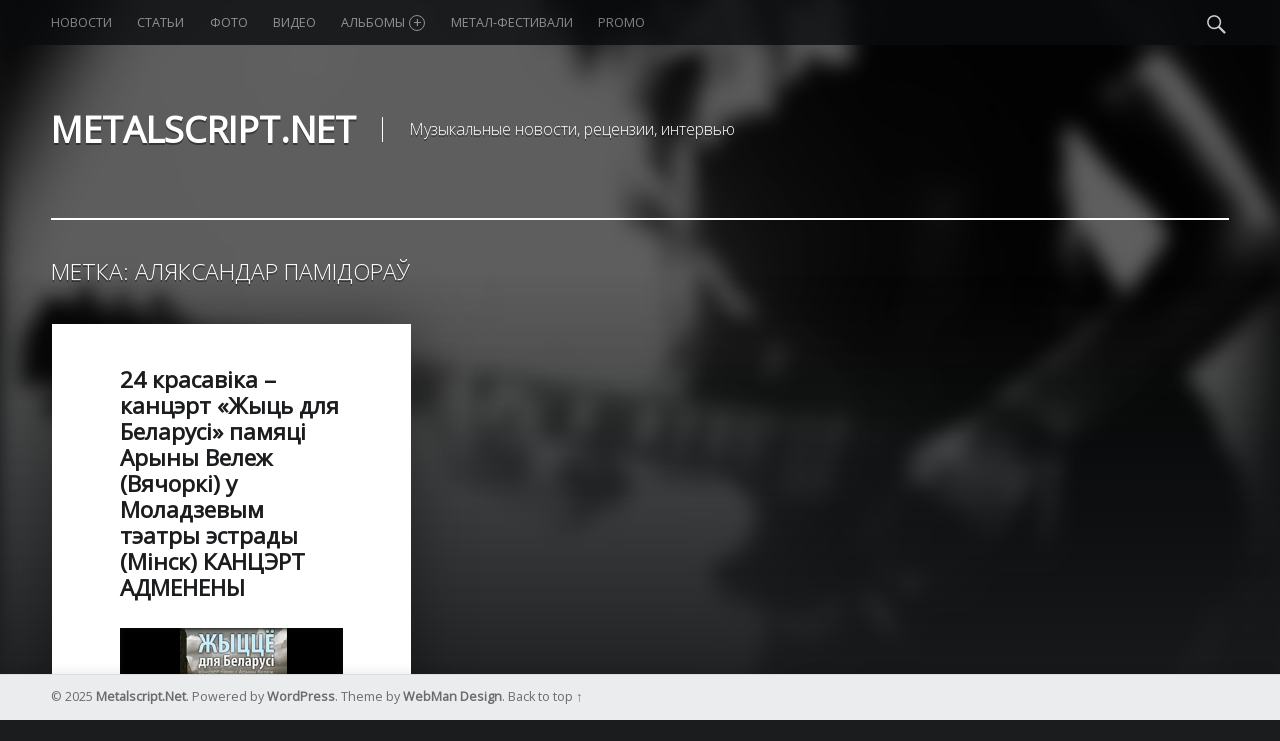

--- FILE ---
content_type: text/html; charset=UTF-8
request_url: https://metalscript.net/tag/alyaksandar-pamidora%D1%9E/
body_size: 8617
content:
<!doctype html>
<html class="no-js" lang="ru-RU">

<head>

<meta charset="UTF-8" />
<meta name="viewport" content="width=device-width, initial-scale=1, maximum-scale=1" />
<link rel="profile" href="http://gmpg.org/xfn/11" />
<link rel="pingback" href="https://metalscript.net/xmlrpc.php" />
<title>Аляксандар Памідораў | Metalscript.Net</title>

<!-- All in One SEO Pack 2.2.5.1 by Michael Torbert of Semper Fi Web Design[300,351] -->
<meta name="keywords"  content="канцэрт, тодар, Арына Вячорка, Паліна Рэспубліка, Аляксандар Памідораў, Зьміцер Вайцюшкевіч, Зьміцер Бартосік, Арына Вележ, 24 красавіка, Зьміцер Сасноўскі, Кася Камоцкая, Тацяна Беланогая, Жыць для Беларусі, бардаўская музыка" />

<link rel="canonical" href="https://metalscript.net/tag/alyaksandar-pamidora%d1%9e/" />
<!-- /all in one seo pack -->
<link rel='dns-prefetch' href='//fonts.googleapis.com' />
<link rel='dns-prefetch' href='//s.w.org' />
<link rel="alternate" type="application/rss+xml" title="Metalscript.Net &raquo; Лента" href="https://metalscript.net/feed/" />
<link rel="alternate" type="application/rss+xml" title="Metalscript.Net &raquo; Лента комментариев" href="https://metalscript.net/comments/feed/" />
<link rel="alternate" type="application/rss+xml" title="Metalscript.Net &raquo; Лента метки Аляксандар Памідораў" href="https://metalscript.net/tag/alyaksandar-pamidora%d1%9e/feed/" />
		<script type="text/javascript">
			window._wpemojiSettings = {"baseUrl":"https:\/\/s.w.org\/images\/core\/emoji\/12.0.0-1\/72x72\/","ext":".png","svgUrl":"https:\/\/s.w.org\/images\/core\/emoji\/12.0.0-1\/svg\/","svgExt":".svg","source":{"concatemoji":"https:\/\/metalscript.net\/wp-includes\/js\/wp-emoji-release.min.js?ver=5.3.8"}};
			!function(e,a,t){var n,r,o,i=a.createElement("canvas"),p=i.getContext&&i.getContext("2d");function s(e,t){var a=String.fromCharCode;p.clearRect(0,0,i.width,i.height),p.fillText(a.apply(this,e),0,0);e=i.toDataURL();return p.clearRect(0,0,i.width,i.height),p.fillText(a.apply(this,t),0,0),e===i.toDataURL()}function c(e){var t=a.createElement("script");t.src=e,t.defer=t.type="text/javascript",a.getElementsByTagName("head")[0].appendChild(t)}for(o=Array("flag","emoji"),t.supports={everything:!0,everythingExceptFlag:!0},r=0;r<o.length;r++)t.supports[o[r]]=function(e){if(!p||!p.fillText)return!1;switch(p.textBaseline="top",p.font="600 32px Arial",e){case"flag":return s([127987,65039,8205,9895,65039],[127987,65039,8203,9895,65039])?!1:!s([55356,56826,55356,56819],[55356,56826,8203,55356,56819])&&!s([55356,57332,56128,56423,56128,56418,56128,56421,56128,56430,56128,56423,56128,56447],[55356,57332,8203,56128,56423,8203,56128,56418,8203,56128,56421,8203,56128,56430,8203,56128,56423,8203,56128,56447]);case"emoji":return!s([55357,56424,55356,57342,8205,55358,56605,8205,55357,56424,55356,57340],[55357,56424,55356,57342,8203,55358,56605,8203,55357,56424,55356,57340])}return!1}(o[r]),t.supports.everything=t.supports.everything&&t.supports[o[r]],"flag"!==o[r]&&(t.supports.everythingExceptFlag=t.supports.everythingExceptFlag&&t.supports[o[r]]);t.supports.everythingExceptFlag=t.supports.everythingExceptFlag&&!t.supports.flag,t.DOMReady=!1,t.readyCallback=function(){t.DOMReady=!0},t.supports.everything||(n=function(){t.readyCallback()},a.addEventListener?(a.addEventListener("DOMContentLoaded",n,!1),e.addEventListener("load",n,!1)):(e.attachEvent("onload",n),a.attachEvent("onreadystatechange",function(){"complete"===a.readyState&&t.readyCallback()})),(n=t.source||{}).concatemoji?c(n.concatemoji):n.wpemoji&&n.twemoji&&(c(n.twemoji),c(n.wpemoji)))}(window,document,window._wpemojiSettings);
		</script>
		<style type="text/css">
img.wp-smiley,
img.emoji {
	display: inline !important;
	border: none !important;
	box-shadow: none !important;
	height: 1em !important;
	width: 1em !important;
	margin: 0 .07em !important;
	vertical-align: -0.1em !important;
	background: none !important;
	padding: 0 !important;
}
</style>
	<!-- AL2FB CSS -->
<style type="text/css" media="screen">
.al2fb_widget_comments { }
.al2fb_widget_comments li { }
.al2fb_widget_picture { width: 32px; height: 32px; }
.al2fb_widget_name { }
.al2fb_widget_comment { }
.al2fb_widget_date { font-size: smaller; }</style>
<link rel='stylesheet' id='al2fb_style-css'  href='https://metalscript.net/wp-content/plugins/add-link-to-facebook/add-link-to-facebook.css?ver=5.3.8' type='text/css' media='all' />
<link rel='stylesheet' id='fotorama.css-css'  href='https://metalscript.net/wp-content/plugins/fotorama/fotorama.css?ver=5.3.8' type='text/css' media='all' />
<link rel='stylesheet' id='fotorama-wp.css-css'  href='https://metalscript.net/wp-content/plugins/fotorama/fotorama-wp.css?ver=5.3.8' type='text/css' media='all' />
<link rel='stylesheet' id='social-likes-flat-css'  href='https://metalscript.net/wp-content/plugins/easy-vkontakte-connect/css/social-likes_flat.css?ver=5.3.8' type='text/css' media='all' />
<link rel='stylesheet' id='wp-block-library-css'  href='https://metalscript.net/wp-includes/css/dist/block-library/style.min.css?ver=5.3.8' type='text/css' media='all' />
<link rel='stylesheet' id='evc-share-style-css'  href='https://metalscript.net/wp-content/plugins/easy-vkontakte-connect/css/style-share.css?ver=5.3.8' type='text/css' media='all' />
<link rel='stylesheet' id='dashicons-css'  href='https://metalscript.net/wp-includes/css/dashicons.min.css?ver=5.3.8' type='text/css' media='all' />
<link rel='stylesheet' id='wm-google-fonts-css'  href='//fonts.googleapis.com/css?family=Open+Sans%3A400%2C300&#038;subset=latin%2Clatin-ext%2Ccyrillic%2Ccyrillic-ext&#038;ver=1.4.6' type='text/css' media='all' />
<link rel='stylesheet' id='wm-genericons-css'  href='https://metalscript.net/wp-content/themes/modern/genericons/genericons.css?ver=1.4.6' type='text/css' media='all' />
<link rel='stylesheet' id='wm-slick-css'  href='https://metalscript.net/wp-content/themes/modern/css/slick.css?ver=1.4.6' type='text/css' media='all' />
<link rel='stylesheet' id='wm-starter-css'  href='https://metalscript.net/wp-content/themes/modern/css/starter.css?ver=1.4.6' type='text/css' media='all' />
<link rel='stylesheet' id='wm-stylesheet-css'  href='https://metalscript.net/wp-content/themes/modern/style.css?ver=1.4.6' type='text/css' media='all' />
<link rel='stylesheet' id='wm-colors-css'  href='https://metalscript.net/wp-content/themes/modern/css/colors.css?ver=1.4.6' type='text/css' media='all' />
<style id='wm-colors-inline-css' type='text/css'>

body{background-color:#1a1c1e}.site-banner-media:before,.banner-images:before {background:transparent;background:-webkit-linear-gradient(  top, rgba(26,28,30,0) 0%, #1a1c1e 100% );background:  linear-gradient( to bottom, rgba(26,28,30,0) 0%, #1a1c1e 100% );}.site-header,.site-header .social-links,.page-title,.taxonomy-description,.page-title,.error-404,.not-found {color:#ffffff;border-color:#ffffff;}a,.accent-color{color:#8c0000}mark,ins,.highlight,pre:before,.pagination a,.pagination span,.label-sticky,.button,button,input[type="button"],input[type="reset"],input[type="submit"],.taxonomy-links a,.format-quote,.posts .format-quote,.format-status,.posts .format-status,.entry-content div.sharedaddy .sd-content ul li a.sd-button:not(.no-text),.post-navigation .nav-previous,.post-navigation .nav-next,.bypostauthor > .comment-body .comment-author:before,.comment-navigation a,.widget_calendar tbody a,.widget .tagcloud a:hover,body #infinite-handle span,.menu-toggle:before,.format-gallery .slick-prev,.format-gallery .slick-next {background-color:#8c0000;color:#ffffff;}.entry-content div.sharedaddy .sd-content ul li a.sd-button:not(.no-text){color:#ffffff !important}mark,ins,.highlight {-webkit-box-shadow:.38em 0 0 #8c0000, -.38em 0 0 #8c0000;  box-shadow:.38em 0 0 #8c0000, -.38em 0 0 #8c0000;}.infinite-loader .spinner > div > div{background:#8c0000 !important}.label-sticky:before,.label-sticky:after {border-top-color:#8c0000;border-right-color:#8c0000;}input:focus,select:focus,textarea:focus,.widget .tagcloud a:hover{border-color:#8c0000}.post-navigation .has-post-thumbnail:before {background:#8c0000;background:-webkit-linear-gradient(  right, rgba(140,0,0,0) 19%, #8c0000 81% );background:  linear-gradient( to left, rgba(140,0,0,0) 19%, #8c0000 81% );}.post-navigation .nav-next.has-post-thumbnail:before {background:#8c0000;background:-webkit-linear-gradient( left, rgba(140,0,0,0) 19%, #8c0000 81% );background:  linear-gradient( to right, rgba(140,0,0,0) 19%, #8c0000 81% );}body {font-family:'Open Sans', 'Helvetica Neue', Helvetica, Arial, sans-serif;font-size:14px;}h1, h2, h3, h4, h5, h6,.h1, .h2, .h3, .h4, .h5, .h6{font-family:'Open Sans', 'Helvetica Neue', Helvetica, Arial, sans-serif}.site-title{font-family:'Open Sans', 'Helvetica Neue', Helvetica, Arial, sans-serif}

</style>
<link rel='stylesheet' id='NextGEN-css'  href='https://metalscript.net/wp-content/plugins/nextgen-gallery/css/nggallery.css?ver=1.0.0' type='text/css' media='screen' />
<link rel='stylesheet' id='shutter-css'  href='https://metalscript.net/wp-content/plugins/nextgen-gallery/shutter/shutter-reloaded.css?ver=1.3.0' type='text/css' media='screen' />
<script type='text/javascript' src='https://metalscript.net/wp-includes/js/jquery/jquery.js?ver=1.12.4-wp'></script>
<script type='text/javascript' src='https://metalscript.net/wp-includes/js/jquery/jquery-migrate.min.js?ver=1.4.1'></script>
<script type='text/javascript' src='https://metalscript.net/wp-content/plugins/fotorama/fotorama.js?ver=5.3.8'></script>
<script type='text/javascript' src='https://metalscript.net/wp-content/plugins/fotorama/fotorama-wp.js?ver=5.3.8'></script>
<script type='text/javascript' src='https://metalscript.net/wp-content/plugins/easy-vkontakte-connect/js/jquery.cookie.js'></script>
<script type='text/javascript'>
/* <![CDATA[ */
var shutterSettings = {"msgLoading":"L O A D I N G","msgClose":"Click to Close","imageCount":"1"};
/* ]]> */
</script>
<script type='text/javascript' src='https://metalscript.net/wp-content/plugins/nextgen-gallery/shutter/shutter-reloaded.js?ver=1.3.0'></script>
<script type='text/javascript'>
/* <![CDATA[ */
var ngg_ajax = {"path":"https:\/\/metalscript.net\/wp-content\/plugins\/nextgen-gallery\/","callback":"https:\/\/metalscript.net\/index.php?callback=ngg-ajax","loading":"loading"};
/* ]]> */
</script>
<script type='text/javascript' src='https://metalscript.net/wp-content/plugins/nextgen-gallery/js/ngg.js?ver=2.0'></script>
<link rel='https://api.w.org/' href='https://metalscript.net/wp-json/' />
<link rel="EditURI" type="application/rsd+xml" title="RSD" href="https://metalscript.net/xmlrpc.php?rsd" />
<link rel="wlwmanifest" type="application/wlwmanifest+xml" href="https://metalscript.net/wp-includes/wlwmanifest.xml" /> 
<meta name="generator" content="WordPress 5.3.8" />

<meta name='NextGEN' content='1.5.2' />
<meta property="vk:app_id" content="4127469" /><style type="text/css">
    #overlay-sidebar {
      width: 380px;
      margin: 0 0 0 -190px; 
    }
    #slide-sidebar {
      width: 380px;
      right:-423px; // width + 43px
      bottom: 20px;
    }
  </style><script type="text/javascript">
    var VKWidgetsGroup = [];
    var VKWidgetsComments = [];
    var VKWidgetsPolls = [];
    var VKWidgetsSubscribe = [];
    var VKWidgets = [];
    
    var vkUnLock = [];
    var subscribeCookieExpires = 1;
    
    if (typeof ajaxurl == "undefined")
      ajaxurl = "https://metalscript.net/wp-admin/admin-ajax.php";
  
    oTimeout = 5000;
    oScreens = 0.75;
    oCookieExpires = 365;
    oAction = "timeout"; 
    oSensitivity = 20; 
    oTop = "40px"; 

    sTimeout = 5000;
    sScreens = 0.75;
    sCookieExpires = 365;
    sAction = "scroll"; 
    sSensitivity = 20; 
    sSpeed = 800;
        
  </script><script type="text/javascript">evc_post_id = false; </script>
</head>


<body id="top" class="archive downscroll-enabled has-featured-posts is-not-singular is-posts-list not-front-page tag tag-8077 tag-alyaksandar-pamidora">

<div id="page" class="hfeed site">
	<div class="site-inner">


<header id="masthead" class="site-header" role="banner" itemscope itemtype="http://schema.org/WPHeader">

<nav id="site-navigation" class="main-navigation" role="navigation" itemscope itemtype="http://schema.org/SiteNavigationElement"><span class="screen-reader-text">Metalscript.Net site navigation</span><a class="skip-link screen-reader-text" href="#content">Skip to content</a><div class="main-navigation-inner"><div class="menu"><ul><li id="menu-item-31702" class="menu-item menu-item-type-taxonomy menu-item-object-category menu-item-31702"><a href="https://metalscript.net/category/news/">Новости</a></li>
<li id="menu-item-31703" class="menu-item menu-item-type-taxonomy menu-item-object-category menu-item-31703"><a href="https://metalscript.net/category/articles/">Статьи</a></li>
<li id="menu-item-31704" class="menu-item menu-item-type-taxonomy menu-item-object-category menu-item-31704"><a href="https://metalscript.net/category/foto/">Фото</a></li>
<li id="menu-item-31700" class="menu-item menu-item-type-taxonomy menu-item-object-category menu-item-31700"><a href="https://metalscript.net/category/video/">Видео</a></li>
<li id="menu-item-32035" class="menu-item menu-item-type-custom menu-item-object-custom menu-item-has-children menu-item-32035"><a href="https://metalscript.net/category/albums_2016/">Альбомы <span class="expander"></span></a>
<ul class="sub-menu">
	<li id="menu-item-34770" class="menu-item menu-item-type-taxonomy menu-item-object-category menu-item-34770"><a href="https://metalscript.net/category/albums_2017/">Альбомы 2017</a></li>
	<li id="menu-item-33220" class="menu-item menu-item-type-taxonomy menu-item-object-category menu-item-33220"><a href="https://metalscript.net/category/albums_2016/">Альбомы 2016</a></li>
	<li id="menu-item-31699" class="menu-item menu-item-type-taxonomy menu-item-object-category menu-item-31699"><a href="https://metalscript.net/category/albums_2015/">Альбомы 2015</a></li>
	<li id="menu-item-32039" class="menu-item menu-item-type-taxonomy menu-item-object-category menu-item-32039"><a href="https://metalscript.net/category/albums_2014/">Альбомы 2014</a></li>
	<li id="menu-item-32038" class="menu-item menu-item-type-taxonomy menu-item-object-category menu-item-32038"><a href="https://metalscript.net/category/albums_2013/">Альбомы 2013</a></li>
	<li id="menu-item-32037" class="menu-item menu-item-type-taxonomy menu-item-object-category menu-item-32037"><a href="https://metalscript.net/category/albums_2012/">Альбомы 2012</a></li>
	<li id="menu-item-32036" class="menu-item menu-item-type-taxonomy menu-item-object-category menu-item-32036"><a href="https://metalscript.net/category/albums_2011/">Альбомы 2011</a></li>
</ul>
</li>
<li id="menu-item-31701" class="menu-item menu-item-type-taxonomy menu-item-object-category menu-item-31701"><a href="https://metalscript.net/category/metal-fests/">Метал-фестивали</a></li>
<li id="menu-item-31698" class="menu-item menu-item-type-taxonomy menu-item-object-category menu-item-31698"><a href="https://metalscript.net/category/promo/">Promo</a></li>
</ul></div><div id="nav-search-form" class="nav-search-form"><a href="#" id="search-toggle" class="search-toggle"><span class="screen-reader-text">Search</span></a>
<form method="get" class="form-search" action="https://metalscript.net/">
	<label for="search-field" class="screen-reader-text">Search</label>
	<input type="search" value="" placeholder="Search field: type and press enter" name="s" class="search-field" id="search-field" />
</form></div></div><button id="menu-toggle" class="menu-toggle" aria-controls="site-navigation" aria-expanded="false">Menu</button></nav><div class="site-branding"><h1 class="site-title logo type-text"><a href="https://metalscript.net/" title="Metalscript.Net | Музыкальные новости, рецензии, интервью"><span class="text-logo">Metalscript.Net</span></a></h1><h2 class="site-description">Музыкальные новости, рецензии, интервью</h2></div>
<div id="site-banner" class="site-banner no-slider">

	<div class="site-banner-inner">

		
<div class="site-banner-content">

	
	<div class="site-banner-media">

		<figure class="site-banner-thumbnail">

			<img src="https://metalscript.net/wp-content/uploads/2015/04/MS_banner.jpg" width="1920" height="1080" alt="" />
		</figure>

	</div>

	
</div>

	</div>

</div>

</header>



<div id="content" class="site-content">


	<div id="primary" class="content-area">
		<main id="main" class="site-main clearfix" role="main">


	<section class="archives-listing">

		<header class="page-header">
			<h1 class="page-title">Метка: Аляксандар Памідораў</h1>		</header>

		<div id="posts" class="posts posts-list clearfix" itemscope itemtype="http://schema.org/ItemList">
<article id="post-26702" class="post-26702 post type-post status-publish format-standard hentry category-afisha tag-24-krasavika tag-alyaksandar-pamidora tag-aryna-velezh tag-aryna-vyachorka tag-bardaskaya-muzyka tag-zhyc-dlya-belarusi tag-zmicer-sasnoski tag-zmicer-bartosik tag-zmicer-vajcyushkevich tag-kancert tag-kasya-kamockaya tag-palina-respublika tag-tacyana-belanogaya tag-todar" itemscope itemprop="blogPost" itemtype="http://schema.org/BlogPosting">

	<div class="entry-inner"><header class="entry-header"><h1 class="entry-title" itemprop="name"><a href="https://metalscript.net/2013/04/24-krasavika-kancert-zhyc-dlya-belarusi-pamyaci-aryny-velezh-vyachorki-u-moladzevym-teatry-estrady-minsk/" rel="bookmark">24 красавіка &#8211; канцэрт «Жыць для Беларусі» памяці Арыны Вележ (Вячоркі) у Моладзевым тэатры эстрады (Мінск) КАНЦЭРТ АДМЕНЕНЫ</a></h1></header><div class="entry-content" itemprop="description"><p><a href="https://metalscript.net/2013/04/24-krasavika-kancert-zhyc-dlya-belarusi-pamyaci-aryny-velezh-vyachorki-u-moladzevym-teatry-estrady-minsk"><img class="size-full wp-image-21507 alignnone" src="https://metalscript.net/wp-content/uploads/2013/04/жыццё-для-беларусі-баннер.jpg" alt="" width="350" height="75" /></a></p>
<div class="link-more"><a href="https://metalscript.net/2013/04/24-krasavika-kancert-zhyc-dlya-belarusi-pamyaci-aryny-velezh-vyachorki-u-moladzevym-teatry-estrady-minsk/">Continue reading<span class="screen-reader-text"> "24 красавіка &#8211; канцэрт «Жыць для Беларусі» памяці Арыны Вележ (Вячоркі) у Моладзевым тэатры эстрады (Мінск) КАНЦЭРТ АДМЕНЕНЫ"</span>&hellip;</a></div></div><div class="entry-meta"><time datetime="2013-04-14T09:28:03+02:00" class="entry-date entry-meta-element published" title="14 апреля, 2013 | 09:28" itemprop="datePublished">14 Апр 2013</time> </div></div>
</article></div>
	</section>

	

		</main><!-- /#main -->
	</div><!-- /#primary -->
</div><!-- /#content -->


	</div><!-- /.site-inner -->
</div><!-- /#page -->



<footer id="colophon" class="site-footer" itemscope itemtype="http://schema.org/WPFooter">

<div class="site-footer-area footer-area-site-info"><div class="site-info-container"><div class="site-info" role="contentinfo">&copy; 2025 <a href="https://metalscript.net/" title="Metalscript.Net">Metalscript.Net</a>. Powered by <a href="https://wordpress.org">WordPress</a>. Theme by <a href="http://www.webmandesign.eu/">WebMan Design</a>. <a href="#top" id="back-to-top" class="back-to-top">Back to top &uarr;</a></div></div></div>

</footer>

  <div id="vk_api_transport"></div>
  <script type="text/javascript">
  /* <![CDATA[ */
  function async_load(u,id) {
    if (!gid(id)) {
      s="script", d=document,
      o = d.createElement(s);
      o.type = 'text/javascript';
      o.id = id;
      o.async = true;
      o.src = u;
      // Creating scripts on page
      x = d.getElementsByTagName(s)[0];
      x.parentNode.insertBefore(o,x);
    }
  }
  
  function gid (id){
    return document.getElementById(id);
  }
  
  window.onload = function() {  
    async_load("//vk.com/js/api/openapi.js", "id-vkontakte");//vkontakte
  };
   
  // Инициализация vkontakte
  window.vkAsyncInit = function(){
    //console.log(VKWidgetsLike);
    if (typeof VKWidgetsLike !== 'undefined' && VKWidgetsLike.length > 0) {
      for (index = 0; index < VKWidgetsLike.length; ++index) {
        VK.Widgets.Like(VKWidgetsLike[index].element_id, VKWidgetsLike[index].options);
      }
    }
    
    if (typeof VKWidgetsGroup !== 'undefined' && VKWidgetsGroup.length > 0) {
      for (index = 0; index < VKWidgetsGroup.length; ++index) {
        //console.log(VKWidgetsGroup);
        VK.Widgets.Group(VKWidgetsGroup[index].element_id, VKWidgetsGroup[index].options, VKWidgetsGroup[index].group_id);
      }
      
      VK.Observer.subscribe('widgets.groups.joined', function(n) {
        console.log(VKWidgetsGroup[n - 1].group_id);
        
        var data = {
          action: 'evc_add_vk_widget_stats',
          gid: VKWidgetsGroup[n - 1].group_id,
          widget: 'group',
          waction: 'joined'
        };
        jQuery.ajax({
          url: ajaxurl,
          data: data,
          type:"POST",
          dataType: 'json'
        }); 
        
      });
      
      VK.Observer.subscribe('widgets.groups.leaved', function(n) {
        //console.log(VKWidgetsGroup[n - 1].group_id);
        
        var data = {
          action: 'evc_add_vk_widget_stats',
          gid: VKWidgetsGroup[n - 1].group_id,
          widget: 'group',
          waction: 'leaved'
        };
        jQuery.ajax({
          url: ajaxurl,
          data: data,
          type:"POST",
          dataType: 'json'
        });         

      });    
    }    
    
      //console.log(VKWidgetsComments);
  // COMMENTS
    if (typeof VKWidgetsComments !== 'undefined' ) {
      //console.log(VKWidgetsComments);
      for (index = 0; index < VKWidgetsComments.length; ++index) {
        VK.Widgets.Comments(
          VKWidgetsComments[index].element_id, 
          VKWidgetsComments[index].options, 
          VKWidgetsComments[index].page_id
        );
      }
    
      evcCommentsRefresh = false;            
      var new_data = {
        post_id: evc_post_id,
        url: document.URL,
        widget_api_id: jQuery('meta[property="vk:app_id"]').attr('content'),
        action: 'evc_comments_refresh'
      };

      VK.Observer.subscribe('widgets.comments.new_comment', function(num, last_comment, date, sign, wID, n) {

        if ( typeof VKWidgetsComments[n - 1] !== 'undefined' && typeof VKWidgetsComments[n - 1].page_id !== 'undefined' ) 
          new_data.page_id = VKWidgetsComments[n - 1].page_id;
        else
          new_data.page_id = VKWidgetsComments[0].page_id;
        //console.log(new_data); //
        
        if (!evcCommentsRefresh) {
          evcCommentsRefresh = true;
          jQuery.ajax({
            url: ajaxurl,
            data: new_data,
            type:"POST",
            dataType: 'json',
            success: function(data) {
              //console.log(data); //
              evcCommentsRefresh = false;
            }
          }); 
        }
        
      });
      
      VK.Observer.subscribe('widgets.comments.delete_comment', function(num, last_comment, date, sign) {
        //console.log(date);
        
      });    
     
    
    }
  //console.log(VKWidgetsPolls);
  // Polls
    if (typeof VKWidgetsPolls !== 'undefined' ) {
      //console.log(VKWidgetsPolls);
      for (index = 0; index < VKWidgetsPolls.length; ++index) {
        VK.Widgets.Poll(
          VKWidgetsPolls[index].element_id, 
          VKWidgetsPolls[index].options, 
          VKWidgetsPolls[index].poll_id
        );
      }
    
      evcCommentsRefresh = false;            
      var new_data = {
        post_id: evc_post_id,
        url: document.URL,
        widget_api_id: jQuery('meta[property="vk:app_id"]').attr('content'),
        action: 'evc_comments_refresh'
      };

      VK.Observer.subscribe('widgets.comments.new_comment', function(num, last_comment, date, sign, wID, n) {

        if ( typeof VKWidgetsComments[n - 1] !== 'undefined' && typeof VKWidgetsComments[n - 1].page_id !== 'undefined' ) 
          new_data.page_id = VKWidgetsComments[n - 1].page_id;
        else
          new_data.page_id = VKWidgetsComments[0].page_id;
        //console.log(new_data); //
        
        if (!evcCommentsRefresh) {
          evcCommentsRefresh = true;
          jQuery.ajax({
            url: ajaxurl,
            data: new_data,
            type:"POST",
            dataType: 'json',
            success: function(data) {
              //console.log(data); //
              evcCommentsRefresh = false;
            }
          }); 
        }
        
      });
      
      VK.Observer.subscribe('widgets.comments.delete_comment', function(num, last_comment, date, sign) {
        //console.log(date);
        
      });    
     
    
    }
  //console.log(VKWidgetsSubscribe);
  // Widget Subscribe
    if (typeof VKWidgetsSubscribe !== 'undefined' ) {

      var subscribeCookieExpires = 1; // !!!
      
      for (index = 0; index < VKWidgetsSubscribe.length; ++index) {
        VK.Widgets.Subscribe(
          VKWidgetsSubscribe[index].element_id, 
          VKWidgetsSubscribe[index].options, 
          VKWidgetsSubscribe[index].owner_id
        );
      }
      
      VK.Observer.subscribe('widgets.subscribed', function(n) {
        
        vkwidget = jQuery("#vkwidget" + n).parent();              
        vkwidgetID = jQuery(vkwidget).attr('id');
        
        if (jQuery(vkwidget).hasClass('evc-vk-lock')) {
          console.log('Fire');
          //vkwidgetID = jQuery("#vkwidget" + n).parent().attr('id');
          subscribeObj = jQuery.grep(VKWidgetsSubscribe, function(e){ return e.element_id == vkwidgetID; });          
          if (subscribeObj.length != 0) {
            o = subscribeObj[0].owner_id;
            if (jQuery.cookie('vkUnLock' + o) == 'undefined' || !jQuery.cookie('vkUnLock' + o) || jQuery.cookie('vkUnLock' + o) !=  subscribeObj[0].owner_id ) {
              jQuery.cookie('vkUnLock' + o, subscribeObj[0].owner_id, { expires: subscribeCookieExpires, path: '/' });
            }
            location.reload();
          }
        }
      });

      VK.Observer.subscribe('widgets.unsubscribed', function(n) {
              
        vkwidget = jQuery("#vkwidget" + n).parent();              
        vkwidgetID = jQuery(vkwidget).attr('id');
        
        if (jQuery(vkwidget).hasClass('evc-vk-lock')) { 
        console.log('Fire');      
          subscribeObj = jQuery.grep(VKWidgetsSubscribe, function(e){ return e.element_id == vkwidgetID;});
          if (subscribeObj.length != 0) {
            o = subscribeObj[0].owner_id;
            if (jQuery.cookie('vkUnLock' + o) != 'undefined') {
              jQuery.removeCookie('vkUnLock' + o);
            }
          }
        }
      });      

   
    }
   
      
  };  
   
  /* ]]> */
  </script><script type="text/javascript" >
  jQuery(document).ready(function($) { 
    
    if ($('.social-likes')) {
      
      $('.social-likes').each(function(){     
        var p = $(this).parent();
        if (p.data('url')) {
          $(this).data({
            'url': p.data('url'),
            'title': p.data('title')
          }); 
        }
        
        if ($(this).find('.pinterest').length) {
          if (p.data('media')) {
            $($(this).find('.pinterest')[0]).data({
              'media': p.data('media')
            }); 
          }
          else       
            $($(this).find('.pinterest')[0]).remove();
        }
        
      });      
      
      $('.social-likes').socialLikes({
        zeroes: 0      });
    }
  
  });
</script>
<script type='text/javascript' src='https://metalscript.net/wp-content/plugins/easy-vkontakte-connect/js/evc-share.js'></script>
<script type='text/javascript' src='https://metalscript.net/wp-content/plugins/easy-vkontakte-connect/js/social-likes.min.js?ver=3.0.4'></script>
<script type='text/javascript' src='https://metalscript.net/wp-content/themes/modern/js/imagesloaded.pkgd.min.js?ver=1.4.6'></script>
<script type='text/javascript' src='https://metalscript.net/wp-content/themes/modern/js/slick.min.js?ver=1.4.6'></script>
<script type='text/javascript' src='https://metalscript.net/wp-content/themes/modern/js/scripts-navigation.js?ver=1.4.6'></script>
<script type='text/javascript' src='https://metalscript.net/wp-content/themes/modern/js/scripts-global.js?ver=1.4.6'></script>
<script type='text/javascript' src='https://metalscript.net/wp-content/themes/modern/js/skip-link-focus-fix.js?ver=1.4.6'></script>
<script type='text/javascript' src='https://metalscript.net/wp-includes/js/wp-embed.min.js?ver=5.3.8'></script>
  <script type="text/javascript">
  /* <![CDATA[ */
	jQuery(document).ready(function($) {
    
    if ( typeof VKWidgetsComments !== 'undefined' && VKWidgetsComments.length && evc_post_id ) {
		  if ($('#vk-widget-' + evc_post_id).length) {
                if ( $('#respond').length ) {          
          $('#respond form').hide();
		      $('#respond').append($('#vk-widget-' + evc_post_id ));
        }
              }
		
		        cClose = false;
      if ($( "#comments .comment-list" ).length) {
        $( "#comments .comment-list" ).wrap('<div class = "evc-comments-wrap"></div>');
		  
        docViewHeight = $(window).height();
        $(document).scroll(function () {
          var docViewTop = $(window).scrollTop();
          var elemTop = $('.evc-comments-wrap').offset().top;
          //var elemBottom = elemTop + $('.evc-comments-wrap').height();         
          if ( elemTop * 3 / 4 <= docViewTop && !cClose ) {
            cClose = true;  
            $( ".evc-comments-wrap" ).animate({ "height": 0}, 800 );
            //console.log(elemTop + ' >= ' + docViewHeight+ '+'+ docViewTop);
          }
        });
      }
          }
 		
  // Rresponsive VK Comments Widget Width
        
    if ($('.vk_widget_comments').length) {
      
      responsiveVkWidget();
      $(window).on('resize', function() {
        responsiveVkWidget();
      });
    }
      
    function responsiveVkWidget () {
      var vkParentWidth = parseInt( $('.vk_widget_comments').parent().width() );
      
      $('.vk_widget_comments, .vk_widget_comments iframe').css({
        width: vkParentWidth
      });
      $('.vk_widget_comments, .vk_widget_comments iframe').attr('width', vkParentWidth);
    }
  
  // END Rresponsive VK Comments Widget Width 
    
    
	}); // End jQuery 
   
  /* ]]> */
  </script><!-- Yandex.Metrika counter --> <script type="text/javascript" > (function (d, w, c) { (w[c] = w[c] || []).push(function() { try { w.yaCounter695109 = new Ya.Metrika({ id:695109, clickmap:true, trackLinks:true, accurateTrackBounce:true, webvisor:true }); } catch(e) { } }); var n = d.getElementsByTagName("script")[0], s = d.createElement("script"), f = function () { n.parentNode.insertBefore(s, n); }; s.type = "text/javascript"; s.async = true; s.src = "https://mc.yandex.ru/metrika/watch.js"; if (w.opera == "[object Opera]") { d.addEventListener("DOMContentLoaded", f, false); } else { f(); } })(document, window, "yandex_metrika_callbacks"); </script> <noscript><div><img src="https://mc.yandex.ru/watch/695109" style="position:absolute; left:-9999px;" alt="" /></div></noscript> <!-- /Yandex.Metrika counter -->
</body>

</html>


--- FILE ---
content_type: text/css
request_url: https://metalscript.net/wp-content/plugins/add-link-to-facebook/add-link-to-facebook.css?ver=5.3.8
body_size: 298
content:

/*
	Style sheet Add Link to Facebook plugin
	Copyright (c) 2011-2015 by Marcel Bokhorst
*/

/* Post text likers */
.al2fb_likers {
	display: block;
	clear: both;
	font-size: smaller;
	margin-top: 10px;
}

/* Icon Facebook profile */
.al2fb_profile img {
	width: 80px;
}


--- FILE ---
content_type: text/css
request_url: https://metalscript.net/wp-content/themes/modern/css/slick.css?ver=1.4.6
body_size: 1284
content:
/**
 * Slick slider styles
 *
 * @package    Modern
 * @copyright  2015 WebMan - Oliver Juhas
 *
 * @since    1.0
 * @version  1.4.5
 */



	/**
	 * Slider container
	 */

		.slick-slider {
			display: block;
			position: relative;
			-webkit-touch-callout: none;
			  -webkit-user-select: none;
			     -moz-user-select: none;
			      -ms-user-select: none;
			          user-select: none;
			     -ms-touch-action: pan-y;
			         touch-action: pan-y;
			-webkit-tap-highlight-color: transparent;
		}

			.slick-list,
			.slick-track,
			.slick-slide,
			.slick-slide img {
				-webkit-transform: translate3d(0, 0, 0);
				   -moz-transform: translate3d(0, 0, 0);
				    -ms-transform: translate3d(0, 0, 0);
				        transform: translate3d(0, 0, 0);
			}



		/**
		 * Slides wrapper container
		 */

			.slick-list {
				display: block;
				position: relative;
				padding: 0;
				margin: 0;
				overflow: hidden;
				-webkit-transition: all .4s ease-in-out;
				   -moz-transition: all .4s ease-in-out;
				    -ms-transition: all .4s ease-in-out;
				        transition: all .4s ease-in-out;
			}
			.slick-list:focus { outline: none; }
			.slick-list.dragging {
				cursor: pointer;
				cursor: hand;
				cursor: move;
				cursor: -webkit-grab;
				cursor: -o-grab;
				cursor: -ms-grab;
				cursor: grab;
			}



			/**
			 * Slides container
			 */

				.slick-track {
					position: relative;
					left: 0;
					top: 0;
					display: block;
					zoom: 1;
				}
				.slick-track:before,
				.slick-track:after {
					content: '';
					display: table;
				}
				.slick-track:after { clear: both; }
				.slick-loading .slick-track { visibility: hidden; }



				/**
				 * Slides
				 */

					.slick-slide {
						float: left;
						display: none;
						height: 100%;
						min-height: 1px;
						outline: 0;
					}
					.slick-slide img {
						display: block;
						pointer-events: none;
					}
					.slick-slide.slick-loading img { display: none; }
					.slick-slide.dragging img { pointer-events: none; }
					.slick-initialized .slick-slide { display: block; }
					.slick-loading .slick-slide { visibility: hidden; }
					.slick-vertical .slick-slide {
						display: block;
						height: auto;
						border-top: 1px solid transparent;
					}



		/**
		 * Navigation
		 */

			.slick-slider button .genericon { font-size: 1.62em; }

				.slick-prev.slick-disabled,
				.slick-next.slick-disabled { opacity: .25; }



	/**
	 * Theme modifications
	 */

		/**
		 * Banner slider
		 */

			.site-banner .slick-prev,
			.site-banner .slick-next {
				display: inline-block;
				position: absolute;
				width: 4.25em;
				height: 4.25em;
				left: 0;
				bottom: 10%;
				padding: 0;
				margin: 0;
				text-align: center;
				font-size: 1em;
				background-color: transparent;
				border: 1px solid;
				border-radius: 50%;
				opacity: .5;
				-webkit-transition: opacity .4s ease-in-out;
				   -moz-transition: opacity .4s ease-in-out;
				    -ms-transition: opacity .4s ease-in-out;
				        transition: opacity .4s ease-in-out;
			}
			.site-banner .slick-next { left: 5.25em; }

				.site-banner .slick-prev:hover,
				.site-banner .slick-next:hover,
				.site-banner .slick-dots .slick-active button { opacity: 1; }

				.site-banner .slick-prev .genericon,
				.site-banner .slick-next .genericon { vertical-align: middle; }

			.site-banner .slick-dots {
				position: absolute;
				right: 0;
				bottom: 10%;
				margin: 0;
				list-style: none;
			}
				.site-banner .slick-dots li {
					display: inline-block;
					margin-left: .62em;
				}
				.site-banner .slick-dots button {
					text-indent: -999em;
					width: .62em;
					height: .62em;
					padding: 0;
					background: transparent;
					border: 1px solid;
					border-radius: 50%;
					overflow: hidden;
					opacity: .5;
				}



		/**
		 * Gallery post format slider
		 */

			.format-gallery .slick-list {
				position: relative;
				height: 0 !important;
				padding: 0 0 56.25%; /* 16:9 ratio only */
			}

			.format-gallery .slick-prev,
			.format-gallery .slick-next {
				width: 47%;
				padding: .38em 0;
				margin: 2%;
				border: 0;
			}
				.format-gallery .slick-slider .slick-prev { margin-right: 1%; }
				.format-gallery .slick-slider .slick-next { margin-left: 1%; }



/* End of file */